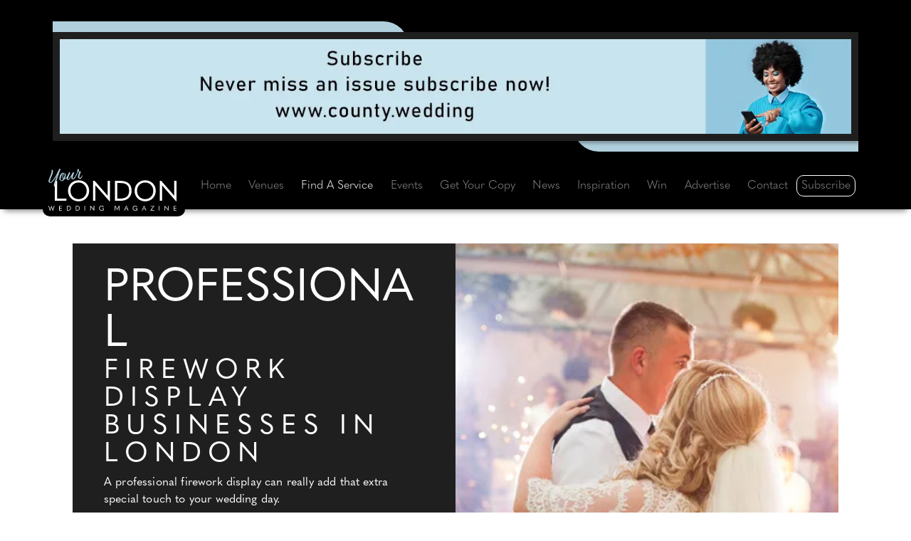

--- FILE ---
content_type: text/html;charset=UTF-8
request_url: https://www.yourlondon.wedding/category/7/52/fireworks
body_size: 13228
content:

<!-- line 477  VARIABLES.varFASDescriptionAddition = Suppliers from the Fireworks category -->





<!doctype html>
<html lang="en">
<head>

<meta charset="utf-8" />
<meta http-equiv="X-UA-Compatible" content="IE=edge" />
<meta name="viewport" content="width=device-width,initial-scale=1.0, shrink-to-fit=no" />
<title>Entertainment: Wedding Fireworks and Pyrotechnics in London</title>



<link rel="preconnect" href="https://www.googletagmanager.com" crossorigin />
<link rel="preconnect" href="https://www.google-analytics.com" crossorigin />
<link rel="preconnect" href="https://use.typekit.net" crossorigin />
<link rel="preconnect" href="https://p.typekit.net" crossorigin />



<link rel="stylesheet" href="https://www.yourlondon.wedding/css/bootstrap.min.css" />










<link rel="stylesheet" href="https://use.typekit.net/vef0sct.css" />




<link rel="stylesheet" href="https://www.yourlondon.wedding/vendor/fontawesome-free-6.4.0-web/css/all.min.css" />




<link rel="stylesheet" href="https://www.yourlondon.wedding/css/defaults.css" />



<style>
:root {
--var-icwm-accent-color-on-dark: #B0CFDD;
--var-icwm-accent-color-on-white: black;
}

	.cls-1 {fill: var(--var-icwm-accent-color-on-dark);}
	.cls-2 {fill: white;}




	#section-intro .Venue-hero-image{
		background-image: url('https://www.yourlondon.wedding/image-upload/heroes/venues-list-2000x327.jpg');
		background-image: -webkit-image-set(
		url('https://www.yourlondon.wedding/image-upload/heroes/venues-list-2000x327.webp') type('image/webp') 1x, 
		url('https://www.yourlondon.wedding/image-upload/heroes/venues-list-2000x327.jpg') type('image/jpeg') 1x
	);
		background-image: image-set(
		url('https://www.yourlondon.wedding/image-upload/heroes/venues-list-2000x327.webp') type('image/webp') 1x,
		url('https://www.yourlondon.wedding/image-upload/heroes/venues-list-2000x327.jpg') type('image/jpeg') 1x
	);
		display: block;
        background-position: center; 
        height: 327px;
        background-repeat: no-repeat;
	}
	
	/* https://css-tricks.com/using-performant-next-gen-images-in-css-with-image-set/ */
	#section-intro .Venue-info-image {
		background-image: url('https://www.yourlondon.wedding/image-upload/heroes/venues-680x519.jpg');
		background-image: -webkit-image-set(
		url('https://www.yourlondon.wedding/image-upload/heroes/venues-680x519.webp') type('image/webp') 1x, 
		url('https://www.yourlondon.wedding/image-upload/heroes/venues-680x519.jpg') type('image/jpeg') 1x
	);
		background-image: image-set(
		url('https://www.yourlondon.wedding/image-upload/heroes/venues-680x519.webp') type('image/webp') 1x, 
		url('https://www.yourlondon.wedding/image-upload/heroes/venues-680x519.jpg') type('image/jpeg') 1x
	);
		display: block;
        background-position: center;   
        background-repeat: no-repeat;
	}








</style>


<link rel="stylesheet" href="https://www.yourlondon.wedding/css/site.css" />


<link rel="stylesheet" href="https://www.yourlondon.wedding/css/inc-suppliers-list.css" />




<meta name="description" content="Find The Best Local Suppliers of Wedding Fireworks and Pyrotechnics our Wedding Directory. Check out Your London Wedding magazine" />
<meta name="keywords" content="Fireworks, Your London Wedding, County Wedding Magazines, Ellis Media and Events Ltd, London, London weddings, London wedding services, find a supplier, suppliers list, planning a wedding, getting married, wedding magazines, wedding magazine, wedding venues, wedding services, bridal fashion, wedding fayres, London wedding venues, London wedding fairs, London wedding fayres, Brent, Barnet, Hackney, Haringey, London wedding, London wedding fairs" />



<meta name="author" content="Ellis Media and Events Ltd" />
<meta name="copyright" content="Ellis Media and Events Ltd" />
<meta name="rating" content="general" />
<meta name="theme-color" content="#000000" />
<meta name="robots" content="max-image-preview:large" />

<meta name="facebook-domain-verification" content="cnvshck7168bf16h09hs2gu40yrg2j" /> 
<meta name="google-site-verification" content="FSqu4yp-YUdK6sM8-lFA4HQUed6aEmLV9mUws5HW_Rg" />

<meta name="msvalidate.01" content="7818A54410027C4FECE73A41F3020C26" />
<meta property="og:title" content="Entertainment: Wedding Fireworks and Pyrotechnics in London" />
<meta property="og:type" content="website" />
<meta property="og:description" content="Find The Best Local Suppliers of Wedding Fireworks and Pyrotechnics our Wedding Directory. Check out Your London Wedding magazine" />



<meta property="og:image" content="https://www.yourlondon.wedding/images/facebook-share-logo.gif" />
<meta property="og:image:secure_url" content="https://www.yourlondon.wedding/images/facebook-share-logo.gif" />


<meta property="og:image:alt" content="Entertainment: Wedding Fireworks and Pyrotechnics in London" />
<meta property="og:url" content="https://www.yourlondon.wedding/category/7/52/fireworks" />
<meta property="og:site_name" content="Your London Wedding magazine" />
<meta property="og:locale" content="en_GB" />

<meta name="twitter:card" content="summary" />
<meta name="twitter:site" content="@CWM_YLW" />
<meta name="twitter:creator" content="@CWM_YLW" />
<meta name="twitter:title" content="Entertainment: Wedding Fireworks and Pyrotechnics in London" />
<meta name="twitter:description" content="Find The Best Local Suppliers of Wedding Fireworks and Pyrotechnics our Wedding Directory. Check out Your London Wedding magazine" />
<meta name="twitter:image" content="https://www.yourlondon.wedding/images/facebook-share-logo.gif" />



<base href="https://www.yourlondon.wedding" />
<link rel="canonical" href="https://www.yourlondon.wedding/category/7/52/fireworks" />		
<link rel="shortcut icon" href="https://www.yourlondon.wedding/favicon.ico" />
<link rel="apple-touch-icon" href="https://www.yourlondon.wedding/images/apple-touch-icon.png" />


















</head>
<body>

<header id="header">
<div class="container">
<div class="row p-1">

<div id="header-vert" class="col-12 p-0 d-flex justify-content-center">
	<div class="Banner-Wrapper">
		<div class="Banner-Left-Blue"></div>
		<div class="Banner-Right-Blue"></div>
       	<div class="Banner-Include"> 
<a href="https://www.county.wedding/free-download" target="_blank" rel="noopener sponsored" title="Subscribe to County Wedding Magazines for free" id="Web_8420" class="advertWebLink">



<picture>
<source srcset="https://www.yourlondon.wedding/image-upload/web_vert/8420-two.jpg" type="image/jpeg"  media="(max-width: 767px)"> <source srcset="https://www.yourlondon.wedding/image-upload/web_vert/8420_webp.webp" type="image/webp"  media="(min-width: 768px)">
<source srcset="https://www.yourlondon.wedding/image-upload/web_vert/8420.jpg" type="image/jpeg"  media="(min-width: 768px)">
<img class="img-fluid" src="https://www.yourlondon.wedding/image-upload/web_vert/8420.jpg" width="1250" height="150" alt="Subscribe to County Wedding Magazines for free" loading="eager" />
</picture>












</a>


</div>
		<div class="visit-site">VISIT SITE</div>
	</div>	
</div>

</div>
</div>
</header>


<nav id="nav" class="navbar navbar-expand-xl sticky-top navbar-dark">
<div class="container">

<span id="navbar-logo-svg">
<a href="https://www.yourlondon.wedding" title="Your London Wedding" class="navbar-brand">












<svg id="Layer_2" data-name="Layer 2" xmlns="http://www.w3.org/2000/svg" viewBox="0 0 158.22 51.55">
  <g id="Layer_1-2" data-name="Layer 1">
    <g>
      <g>
        <path class="cls-2" d="M7.9,14.89h2.87v21.87h11.59l-.31,2.63H7.9V14.89Z"/>
        <path class="cls-2" d="M24.24,27.14c0-7.23,5.36-12.91,13.05-12.91s13.05,5.68,13.05,12.91-5.47,12.91-13.05,12.91-13.05-5.64-13.05-12.91Zm23.08,0c0-5.78-4.12-10.21-10.04-10.21s-10.04,4.43-10.04,10.21,4.15,10.21,10.04,10.21,10.04-4.5,10.04-10.21Z"/>
        <path class="cls-2" d="M55.25,39.39V14.89h1.83l11.11,12.6c1.63,1.87,3.22,3.7,4.84,5.54h.1V14.89h2.84v24.99h-.59l-12.32-13.91-4.88-5.54h-.1v18.96h-2.84Z"/>
        <path class="cls-2" d="M82.08,39.39V14.89h6.61c9.24,0,14.05,4.26,14.05,12.11s-5.16,12.39-14.05,12.39h-6.61Zm2.87-2.67h3.29c7.79,0,11.49-3.08,11.49-9.79s-3.53-9.38-11.49-9.38h-3.29v19.17Z"/>
        <path class="cls-2" d="M106.48,27.14c0-7.23,5.36-12.91,13.05-12.91s13.05,5.68,13.05,12.91-5.47,12.91-13.05,12.91-13.05-5.64-13.05-12.91Zm23.08,0c0-5.78-4.12-10.21-10.04-10.21s-10.04,4.43-10.04,10.21,4.15,10.21,10.04,10.21,10.04-4.5,10.04-10.21Z"/>
        <path class="cls-2" d="M137.49,39.39V14.89h1.83l11.11,12.6c1.63,1.87,3.22,3.7,4.84,5.54h.1V14.89h2.84v24.99h-.59l-12.32-13.91-4.88-5.54h-.1v18.96h-2.84Z"/>
      </g>
      <g>
        <path class="cls-1" d="M3.14,11.12c-1.93,4.41-1.44,5.72-.52,5.5,1.29-.29,3.43-3.03,6.5-7.9C10.85,5.95,13.08,.94,13.4,.3c.32-.64,1.7-.19,1.39,.72-.51,1.29-1.31,3.46-3.5,9.76-1.75,5.23-3.21,9.48-3.12,10.59,.14,.88-1.47,.19-1.52-.75-.07-.74,.61-3.07,1.66-6.17,1-2.92,2.17-5.88,2.65-7.01-1.01,1.67-4.21,7.66-7.09,9.52-1.7,1.11-3.51,.02-3.68-1.33-.18-1.82,1.03-3.64,2.51-7.69,.83-2.27,1.68-4.8,1.23-6.41-.11-.46,1.17-.4,1.69,.73,.41,.87-.27,3.95-2.49,8.86Z"/>
        <path class="cls-1" d="M19.59,5.87c.81-.1,1.74,.18,1.87,1.58,.08,.81-.35,2.76-1.2,4.49l.15-.02c1.97-.38,3.62-4.07,3.84-4.47,.15-.34,.54-.24,.51,.26-.2,.42-1,2.94-2.75,4.28-.68,.51-1.47,.81-2.21,.8-.56,.92-1.25,1.7-2.05,2.13-1.31,.69-3.75-.32-4.06-1.98-.52-2.73,1.21-7.16,3.74-7.87,.7-.19,1.88,.06,2.19,.59,.06,.12,.05,.17-.02,.2Zm-.12,.02c-.27,0-.81-.1-1.31,.09-1.52,.57-3.46,4.75-2.95,7.58,.23,1.24,1.28,.86,1.84,.34,.45-.41,.9-.94,1.3-1.56-.17-.13-.36-.3-.51-.48-1.45-1.64-.64-4.25,.69-5.54,.18-.17,.53-.34,.94-.42Zm-.71,5.77c.88-1.53,1.52-3.36,1.46-4.77-.02-.77-1.05-.41-1.7,.71-.84,1.43-.83,3.32,.24,4.06Z"/>
        <path class="cls-1" d="M24.52,13.09c.99-.03,5.6-8.13,5.67-8.54,.34-.44,1.97-.15,1.56,.7-.44,.88-2.83,6.99-1.31,6.94,.9-.01,3.69-4.53,4.32-5.83,.28-.34,.51-.26,.54,.35-.42,1.03-2.6,5.61-3.95,6.16-1.14,.44-2.62-.22-2.92-1.02-.42-1.14,.07-2.8,.14-3.01-.18,.32-1.96,3.79-3.48,4.8-.78,.52-2.53,.07-2.51-1.35,.06-2.47,2.72-7.02,2.7-7.62,.28-.53,1.79-.23,1.64,.39-.18,.72-3.81,8.06-2.39,8.03Z"/>
        <path class="cls-1" d="M39.05,3.3c.79,.1,1.46,.51,.84,1.49-1.1,1.73-2.5,6.8-1.21,6.81,.77,0,2.48-2.06,3.15-3.44,.16-.3,.59-.25,.43,.22-.38,1.29-1.63,3.62-2.36,3.96-.89,.41-2.98-.1-3.34-1.74-.35-1.62,1.05-5.07,1.45-6.06,.25-.56-.49-.51-1.21-.54-.53,1.11-1.68,3.43-2.16,4.19-.26,.31-.78,.15-.7-.19,.37-.79,1.58-3.09,1.97-4.11-.13-.06-.27-.14-.31-.26-.37-.75,.48-3.08,1.02-3.37,.35-.19,1.16,.3,1.15,.78-.02,.45-.4,1.72-.7,2.33,0,.05,1.58-.1,1.99-.05Z"/>
      </g>
      <g>
        <path class="cls-2" d="M1.84,51.51l-1.84-5.95H.73l.94,3.15,.4,1.34h.03c.16-.45,.33-.9,.49-1.34l1.1-3.09h.18l1.1,3.09c.16,.45,.32,.9,.49,1.34h.03l.4-1.34,.94-3.15h.73l-1.84,5.95h-.4l-1.12-3.14c-.13-.38-.27-.76-.41-1.14h-.03c-.13,.38-.26,.75-.4,1.13l-1.13,3.15h-.4Z"/>
        <path class="cls-2" d="M13.28,45.56h3.35l.07,.63h-2.74v1.9h2.55v.63h-2.55v2.05h2.74l-.07,.63h-3.35v-5.83Z"/>
        <path class="cls-2" d="M22.81,51.39v-5.83h1.57c2.2,0,3.35,1.01,3.35,2.88s-1.23,2.95-3.35,2.95h-1.57Zm.68-.63h.78c1.85,0,2.74-.73,2.74-2.33s-.84-2.23-2.74-2.23h-.78v4.56Z"/>
        <path class="cls-2" d="M33.75,51.39v-5.83h1.57c2.2,0,3.35,1.01,3.35,2.88s-1.23,2.95-3.35,2.95h-1.57Zm.68-.63h.78c1.85,0,2.74-.73,2.74-2.33s-.84-2.23-2.74-2.23h-.78v4.56Z"/>
        <path class="cls-2" d="M44.68,45.56h.68v5.83h-.68v-5.83Z"/>
        <path class="cls-2" d="M51.66,51.39v-5.83h.44l2.64,3c.39,.45,.77,.88,1.15,1.32h.03v-4.32h.68v5.95h-.14l-2.93-3.31-1.16-1.32h-.03v4.52h-.68Z"/>
        <path class="cls-2" d="M62.61,48.48c0-1.77,1.29-3.08,3.06-3.08,1.26,0,2.14,.52,2.73,1.52l-.47,.33-.14-.03c-.51-.8-1.13-1.18-2.11-1.18-1.37,0-2.35,1.04-2.35,2.44s.96,2.42,2.29,2.42c1.1,0,2.14-.61,2.19-1.86v-.05h-1.77v-.59h2.39v2.99h-.64v-.38c0-.22,.03-.39,.07-.53h-.02c-.52,.72-1.29,1.06-2.21,1.06-1.77,0-3.02-1.29-3.02-3.06Z"/>
        <path class="cls-2" d="M84.94,49.55h.02l2-4h.94v5.83h-.68v-4.94h-.02l-2.19,4.29h-.15l-2.19-4.29h-.02v4.94h-.67v-5.83h.94l2.02,4Z"/>
        <path class="cls-2" d="M98.26,51.39l-.63-1.54h-2.83l-.63,1.54h-.73l2.52-5.83h.54l2.5,5.83h-.73Zm-3.23-2.13h2.35l-.77-1.85c-.16-.39-.29-.7-.4-1.01h-.02c-.12,.3-.25,.62-.4,1.01l-.76,1.85Z"/>
        <path class="cls-2" d="M104.08,48.48c0-1.77,1.29-3.08,3.06-3.08,1.26,0,2.14,.52,2.73,1.52l-.47,.33-.14-.03c-.51-.8-1.13-1.18-2.11-1.18-1.37,0-2.35,1.04-2.35,2.44s.96,2.42,2.29,2.42c1.1,0,2.14-.61,2.19-1.86v-.05h-1.77v-.59h2.39v2.99h-.64v-.38c0-.22,.03-.39,.07-.53h-.02c-.52,.72-1.29,1.06-2.21,1.06-1.77,0-3.02-1.29-3.02-3.06Z"/>
        <path class="cls-2" d="M120.2,51.39l-.63-1.54h-2.83l-.63,1.54h-.73l2.52-5.83h.54l2.5,5.83h-.73Zm-3.23-2.13h2.35l-.77-1.85c-.16-.39-.29-.7-.4-1.01h-.02c-.12,.3-.25,.62-.4,1.01l-.76,1.85Z"/>
        <path class="cls-2" d="M129.64,46.18h-3.57v-.63h4.74v.15l-3.76,5.03h3.63v.65h-4.82v-.15l3.78-5.06Z"/>
        <path class="cls-2" d="M136.51,45.56h.68v5.83h-.68v-5.83Z"/>
        <path class="cls-2" d="M143.49,51.39v-5.83h.44l2.64,3c.39,.45,.77,.88,1.15,1.32h.03v-4.32h.68v5.95h-.14l-2.93-3.31-1.16-1.32h-.03v4.52h-.67Z"/>
        <path class="cls-2" d="M154.72,45.56h3.35l.07,.63h-2.74v1.9h2.55v.63h-2.55v2.05h2.74l-.07,.63h-3.35v-5.83Z"/>
      </g>
    </g>
  </g>
</svg>


</a>
</span>



<button class="navbar-toggler" type="button" data-bs-toggle="collapse" data-bs-target="#navbarNav" aria-controls="navbarNav" aria-expanded="false" aria-label="Toggle navigation">
      <span class="navbar-toggler-icon"></span>
    </button>
    <div class="collapse navbar-collapse" id="navbarNav">
      <ul class="navbar-nav nav-fill w-100">
        <li class="nav-item"><a class="nav-link" href="https://www.yourlondon.wedding" title="Your London Wedding">Home</a></li>
        <li class="nav-item"><a class="nav-link"  href="https://www.yourlondon.wedding/category/27/0/venues" title="Find your dream wedding venue in London">Venues</a></li>        
        <li class="nav-item"><a class="nav-link active" aria-current="page"  href="https://www.yourlondon.wedding/find-a-wedding-supplier" title="Find the perfect wedding suppliers with Your London Wedding magazine">Find A Service</a></li>
        <li class="nav-item"><a class="nav-link"  href="https://www.yourlondon.wedding/events" title="Upcoming wedding fayres, shows and events">Events</a></li>
        <li class="nav-item"><a class="nav-link" href="https://www.yourlondon.wedding/free-download" title="Download your free copy of Your London Wedding magazine">Get Your Copy</a></li>
          
        <li class="nav-item"><a class="nav-link" href="https://www.yourlondon.wedding/news" title="Check out the latest news from Your London Wedding magazine">News</a></li>
        <li class="nav-item"><a class="nav-link"  href="https://www.yourlondon.wedding/inspiration" title="Be inspired by Your London Wedding magazine">Inspiration</a></li>
        <li class="nav-item"><a class="nav-link"  href="https://www.yourlondon.wedding/win" title="Win these fantastic prizes with Your London Wedding magazine">Win</a></li>
        <li class="nav-item"><a class="nav-link"   href="https://www.yourlondon.wedding/advertise" title="Advertise with Your London Wedding magazine">Advertise</a></li>
        <li class="nav-item"><a class="nav-link"  href="https://www.yourlondon.wedding/contact" title="Contact the team at Your London Wedding magazine">Contact</a></li>
        
        <li class="nav-item nav-item-subscribe"><a class="nav-link" href="https://www.yourlondon.wedding/subscribe" title="Subscribe to Your London Wedding magazine for free">Subscribe</a></li>
      </ul>
    </div>

</div>
</nav>
    
<section id="section-intro">



	
<div class="container align-left">
  <div class="row">
	 <div class="col-12">
		<div class="row flex-column-reverse flex-lg-row Venue-info-row">
 	   	<div class="col-lg-6 col-12 Venue-info-strip">
		 	<div class="Venue-info-row">
            
			 
             
			 
             <h1>
             <span class="Venue-info-head" style="display:block; line-height:normal;">PROFESSIONAL </span>
             <span class="h2 Venue-info-sub-head" style="display:block; line-height:normal;">FIREWORK DISPLAY BUSINESSES IN LONDON</span>
             </h1>
             
             
             <span class="Venue-info-row-text">A professional firework display can really add that extra special touch to your wedding day.<br />
<br />
A mesmerising evening fireworks display is a perfect, romantic and unforgettable way to end your special day. It will be appreciated by your guests and very likely remembered for years to come.<br />
<br />
There are many themes to choose from with dramatic special effects available including displays synchronised to your favourite music and even &#39;quiet&#39; fireworks designed especially for their visual qualities but without causing local distress to nearby livestock or wildlife.<br />
<br />
Here&rsquo;s some great specialist businesses offering professional firework displays based in the Capital, whom you might want to get in touch with...<br />
<br />
Don&#39;t forget to mention <strong>Your London Wedding magazine</strong> when contacting a firework display business.</span>
		 	</div>
  	   </div>            
		 <div class="col-lg-6 col-12 px-0">

<picture>
<source srcset="https://www.yourlondon.wedding/image-upload/supplier_category/default-photos/entertainment-680x520.webp" type="image/webp">
<source srcset="https://www.yourlondon.wedding/image-upload/supplier_category/default-photos/entertainment-680x520.jpg" type="image/jpeg">
<img class="img-fluid h-100 w-100 d-block" src="https://www.yourlondon.wedding/image-upload/supplier_category/default-photos/entertainment-680x520.jpg" alt="Entertainment" style="object-fit: cover;" loading="eager" importance="high" fetchpriority="high" width="680" height="520" />
</picture>

            </div>
		 </div>
	  </div>
	  
      
      
      
     
    </div>

  <div class="row">
  
  	
	
	  

                         
                        

<div style="padding-top: 32px; background-color: var(--var-icwm-accent-color-on-dark); padding-bottom: 32px;">
	  	<div style="background-color: var(--var-icwm-accent-color-on-dark);">
			<details style="background-color: var(--var-icwm-accent-color-on-dark); line-height: 64px;">
            <summary class="Venue-info-sub-head" style="background-color: var(--var-icwm-accent-color-on-dark); line-height:normal;">FILTER ENTERTAINMENT</summary>
                <div style="padding-top: 32px;">

					<div class="col-lg-12 Venue-info-body">
                        <p style="line-height:normal;">Please mention <strong>Your London Wedding</strong> when contacting wedding service providers.</p>




                        <div class="col-lg-12" id="stu_Filter_IndivCat_Panel">
							
							
                                <a class="btn btn-primary m-1" href="https://www.yourlondon.wedding/category/7/0/entertainment">All entertainment</a>
                            
                                    <a class="btn btn-primary m-1" href="https://www.yourlondon.wedding/category/7/384/magicians">Magicians</a>
                                
                                    <a class="btn btn-primary m-1" href="https://www.yourlondon.wedding/category/7/53/music-ceremony">Music (Ceremony)</a>
                                
                                    <a class="btn btn-primary m-1" href="https://www.yourlondon.wedding/category/7/374/photo-video-booths">Photo & Video Booths / Magic Mirrors</a>
                                

                        </div>
                        
                        
                        </div>
				</div>
            </details>
	  	</div>
	  </div>
                        
<p>&nbsp;</p>
<p>Sorry, there are no wedding service providers in this category at present.</p>
   


  	</div>
	</div>	
				

</section>





<footer>	 
<section id="Footer">
<div class="container-fluid">
  <div class="container">
   <div class="row position-relative">
   
<div class="col-xl-6 col-lg-5 col-md-12 KDAddress">
	<a class="KD1" href="https://www.ellismediaandevents.com" target="_blank" title="Visit the Ellis Media and Events Ltd website" id="footer_web_kd_1"><picture>
<source srcset="https://www.yourlondon.wedding/image-upload/heroes/EMAE_logo_300w.png" type="image/png">
<img class="img-fluid" src="https://www.yourlondon.wedding/image-upload/heroes/EMAE_logo_300w.png" alt="Ellis Media and Events Ltd Logo" width="156" height="50" style="max-height: 50px" /></picture></a>
    <p><span class="Address">Pantile House | Newlands Drive | Witham | Essex | CM8 2AP | UK</span></p>
    <p><span class="Address">Tel:</span><a href="tel:+441376514000" title="Call Ellis Media and Events Ltd" id="footer_002_tel"><span class="Address">+44 (0)1376 514000</span></a><span class="Address"> | Email: </span><a href="mailto:enquiries@ellismediaandevents.com" title="Email Ellis Media and Events Ltd" id="footer_email"><span class="Address">enquiries@ellismediaandevents.com</span></a></p>
</div>




<div class="col-xl-4 col-lg-5 col-md-7">




<div class="col-xl-10 col-lg-10 col-md-7 col-12 align-self-end">
<span class="Menu-Title">MENU:</span>
<ul class="Footer-list">
<li><a href="https://www.yourlondon.wedding/contact" title="Contact the team at Ellis Media and Events Ltd" class="btn btn-List">Contact Us</a></li>
<li><a href="https://www.yourlondon.wedding/vacancies" title="Job vacancies with Ellis Media and Events Ltd" class="btn btn-List">Vacancies</a></li>
<li><a href="https://www.yourlondon.wedding/privacy" title="Privacy policy for Your London Wedding" class="btn btn-List">Privacy</a></li>
<li><a href="https://www.yourlondon.wedding/subscribe" title="Subscribe to Your London Wedding for free" class="btn btn-List">Subscribe</a></li>
<li><a href="https://www.yourlondon.wedding/free-download" title="Read your free copy of Your London Wedding magazine" class="btn btn-List">Free Download</a></li>
</ul> 
</div>


</div>



<div class="col-xl-2 col-lg-2 col-md-5 text-right">
	<div class="Footer-Social">
	<div><a href="https://www.yourlondon.wedding/suppliers" title="Advertiser log-in area for Your London Wedding" class="btn btn-List1">ADVERTISER LOG-IN</a></div>
	<div style="padding-top: 10px;">
	<a href="https://www.countyweddingevents.com" target="_blank" title="Visit the County Wedding Events website" id="footer_web_cwe_1"><img class="img-fluid" src="https://www.yourlondon.wedding/image-upload/heroes/CWESQP.png" width="50" height="50" alt="County Wedding Events Logo" /> </a>
	<a href="https://www.county.wedding" target="_blank" title="Visit the County Wedding Magazines website" id="footer_web_cwm_1"><img class="img-fluid" src="https://www.yourlondon.wedding/image-upload/heroes/CWMSQG.png" width="50" height="50" alt="County Wedding Magazines Logo" /></a></div></div>
</div>







 
    


<div class="col-lg-9 col-md-12" style="position: relative;">
<p><span class="Copyright">&#169;2025 <a href="https://www.ellismediaandevents.com" target="_blank" rel="noopener" title="Visit the Ellis Media and Events Ltd website" id="footer_003_web">ELLIS MEDIA AND EVENTS LTD</a>. ALL RIGHTS RESERVED</span></p>
</div>

<div class="col-lg-3 text-lg-end">
<div class="footer-social-media-svg">
<div class="Followus">Follow us:</div> 


<a class="one" href="https://www.facebook.com/YourLondonWedding" target="_blank" title="Visit Your London Wedding on Facebook" rel="noopener"><svg focusable="false" xmlns="http://www.w3.org/2000/svg" width="30" height="30" class="bi bi-facebook padding-right-5" viewBox="0 0 16 16">
  <path d="M16 8.049c0-4.446-3.582-8.05-8-8.05C3.58 0-.002 3.603-.002 8.05c0 4.017 2.926 7.347 6.75 7.951v-5.625h-2.03V8.05H6.75V6.275c0-2.017 1.195-3.131 3.022-3.131.876 0 1.791.157 1.791.157v1.98h-1.009c-.993 0-1.303.621-1.303 1.258v1.51h2.218l-.354 2.326H9.25V16c3.824-.604 6.75-3.934 6.75-7.951z"/>
</svg></a>

<a class="one" href="https://twitter.com/CWM_YLW" target="_blank" title="Visit Your London Wedding on Twitter" rel="noopener"><svg focusable="false" xmlns="http://www.w3.org/2000/svg" width="30" height="30" class="bi bi-twitter padding-right-5" viewBox="0 0 448 512"><!--! Font Awesome Pro 6.4.2 by @fontawesome - https://fontawesome.com License - https://fontawesome.com/license (Commercial License) Copyright 2023 Fonticons, Inc. --><path d="M64 32C28.7 32 0 60.7 0 96V416c0 35.3 28.7 64 64 64H384c35.3 0 64-28.7 64-64V96c0-35.3-28.7-64-64-64H64zm297.1 84L257.3 234.6 379.4 396H283.8L209 298.1 123.3 396H75.8l111-126.9L69.7 116h98l67.7 89.5L313.6 116h47.5zM323.3 367.6L153.4 142.9H125.1L296.9 367.6h26.3z"/></svg>
</a>

<a class="one" href="https://www.pinterest.com/CountyWeddings/" target="_blank" title="Visit County Wedding Magazines on Pinterest" rel="noopener"><svg focusable="false" xmlns="http://www.w3.org/2000/svg" width="30" height="30" class="bi bi-pinterest padding-right-5" viewBox="0 0 16 16">
  <path d="M8 0a8 8 0 0 0-2.915 15.452c-.07-.633-.134-1.606.027-2.297.146-.625.938-3.977.938-3.977s-.239-.479-.239-1.187c0-1.113.645-1.943 1.448-1.943.682 0 1.012.512 1.012 1.127 0 .686-.437 1.712-.663 2.663-.188.796.4 1.446 1.185 1.446 1.422 0 2.515-1.5 2.515-3.664 0-1.915-1.377-3.254-3.342-3.254-2.276 0-3.612 1.707-3.612 3.471 0 .688.265 1.425.595 1.826a.24.24 0 0 1 .056.23c-.061.252-.196.796-.222.907-.035.146-.116.177-.268.107-1-.465-1.624-1.926-1.624-3.1 0-2.523 1.834-4.84 5.286-4.84 2.775 0 4.932 1.977 4.932 4.62 0 2.757-1.739 4.976-4.151 4.976-.811 0-1.573-.421-1.834-.919l-.498 1.902c-.181.695-.669 1.566-.995 2.097A8 8 0 1 0 8 0z"/>
</svg></a>

<a class="one" href="https://www.instagram.com/countyweddingmagazines/" target="_blank" title="Visit County Wedding Magazines on Instagram" rel="noopener"><svg focusable="false" xmlns="http://www.w3.org/2000/svg" width="30" height="30" class="bi bi-instagram padding-right-5" viewBox="0 0 16 16">
  <path d="M8 0C5.829 0 5.556.01 4.703.048 3.85.088 3.269.222 2.76.42a3.917 3.917 0 0 0-1.417.923A3.927 3.927 0 0 0 .42 2.76C.222 3.268.087 3.85.048 4.7.01 5.555 0 5.827 0 8.001c0 2.172.01 2.444.048 3.297.04.852.174 1.433.372 1.942.205.526.478.972.923 1.417.444.445.89.719 1.416.923.51.198 1.09.333 1.942.372C5.555 15.99 5.827 16 8 16s2.444-.01 3.298-.048c.851-.04 1.434-.174 1.943-.372a3.916 3.916 0 0 0 1.416-.923c.445-.445.718-.891.923-1.417.197-.509.332-1.09.372-1.942C15.99 10.445 16 10.173 16 8s-.01-2.445-.048-3.299c-.04-.851-.175-1.433-.372-1.941a3.926 3.926 0 0 0-.923-1.417A3.911 3.911 0 0 0 13.24.42c-.51-.198-1.092-.333-1.943-.372C10.443.01 10.172 0 7.998 0h.003zm-.717 1.442h.718c2.136 0 2.389.007 3.232.046.78.035 1.204.166 1.486.275.373.145.64.319.92.599.28.28.453.546.598.92.11.281.24.705.275 1.485.039.843.047 1.096.047 3.231s-.008 2.389-.047 3.232c-.035.78-.166 1.203-.275 1.485a2.47 2.47 0 0 1-.599.919c-.28.28-.546.453-.92.598-.28.11-.704.24-1.485.276-.843.038-1.096.047-3.232.047s-2.39-.009-3.233-.047c-.78-.036-1.203-.166-1.485-.276a2.478 2.478 0 0 1-.92-.598 2.48 2.48 0 0 1-.6-.92c-.109-.281-.24-.705-.275-1.485-.038-.843-.046-1.096-.046-3.233 0-2.136.008-2.388.046-3.231.036-.78.166-1.204.276-1.486.145-.373.319-.64.599-.92.28-.28.546-.453.92-.598.282-.11.705-.24 1.485-.276.738-.034 1.024-.044 2.515-.045v.002zm4.988 1.328a.96.96 0 1 0 0 1.92.96.96 0 0 0 0-1.92zm-4.27 1.122a4.109 4.109 0 1 0 0 8.217 4.109 4.109 0 0 0 0-8.217zm0 1.441a2.667 2.667 0 1 1 0 5.334 2.667 2.667 0 0 1 0-5.334z"/>
</svg></a>

<a class="one" href="https://www.linkedin.com/showcase/county-wedding-magazines" target="_blank" title="Visit County Wedding Magazines on LinkedIn" rel="noopener"><svg focusable="false" xmlns="http://www.w3.org/2000/svg" width="30" height="30" class="bi bi-linkedin padding-right-5" viewBox="0 0 16 16">
  <path d="M0 1.146C0 .513.526 0 1.175 0h13.65C15.474 0 16 .513 16 1.146v13.708c0 .633-.526 1.146-1.175 1.146H1.175C.526 16 0 15.487 0 14.854V1.146zm4.943 12.248V6.169H2.542v7.225h2.401zm-1.2-8.212c.837 0 1.358-.554 1.358-1.248-.015-.709-.52-1.248-1.342-1.248-.822 0-1.359.54-1.359 1.248 0 .694.521 1.248 1.327 1.248h.016zm4.908 8.212V9.359c0-.216.016-.432.08-.586.173-.431.568-.878 1.232-.878.869 0 1.216.662 1.216 1.634v3.865h2.401V9.25c0-2.22-1.184-3.252-2.764-3.252-1.274 0-1.845.7-2.165 1.193v.025h-.016a5.54 5.54 0 0 1 .016-.025V6.169h-2.4c.03.678 0 7.225 0 7.225h2.4z"/>
</svg></a>

<a class="one" href="https://www.youtube.com/countyweddingmagazines" target="_blank" title="Visit County Wedding Magazines on YouTube" rel="noopener"><svg focusable="false" xmlns="http://www.w3.org/2000/svg" width="30" height="30" class="bi bi-youtube padding-right-5" viewBox="0 0 16 16">
  <path d="M8.051 1.999h.089c.822.003 4.987.033 6.11.335a2.01 2.01 0 0 1 1.415 1.42c.101.38.172.883.22 1.402l.01.104.022.26.008.104c.065.914.073 1.77.074 1.957v.075c-.001.194-.01 1.108-.082 2.06l-.008.105-.009.104c-.05.572-.124 1.14-.235 1.558a2.007 2.007 0 0 1-1.415 1.42c-1.16.312-5.569.334-6.18.335h-.142c-.309 0-1.587-.006-2.927-.052l-.17-.006-.087-.004-.171-.007-.171-.007c-1.11-.049-2.167-.128-2.654-.26a2.007 2.007 0 0 1-1.415-1.419c-.111-.417-.185-.986-.235-1.558L.09 9.82l-.008-.104A31.4 31.4 0 0 1 0 7.68v-.123c.002-.215.01-.958.064-1.778l.007-.103.003-.052.008-.104.022-.26.01-.104c.048-.519.119-1.023.22-1.402a2.007 2.007 0 0 1 1.415-1.42c.487-.13 1.544-.21 2.654-.26l.17-.007.172-.006.086-.003.171-.007A99.788 99.788 0 0 1 7.858 2h.193zM6.4 5.209v4.818l4.157-2.408L6.4 5.209z"/>
</svg></a>


</div>
</div>



    
    
   </div>
  </div>
</div>
</section>
</footer>



<script src="https://www.yourlondon.wedding/js_structure/jquery-3.6.3.min.js"></script>
<script src="https://www.yourlondon.wedding/js_structure/bootstrap.min.js"></script>
<script src="https://www.yourlondon.wedding/js_structure/jquery.cookie.min.js"></script>

<script defer src="https://www.yourlondon.wedding/vendor/fontawesome-free-6.4.0-web/js/brands.min.js"></script>
<script defer src="https://www.yourlondon.wedding/vendor/fontawesome-free-6.4.0-web/js/solid.min.js"></script>
<script defer src="https://www.yourlondon.wedding/vendor/fontawesome-free-6.4.0-web/js/fontawesome.min.js"></script>




<script src="https://www.yourlondon.wedding/js_structure/2023_upgraded_js_classes.min.js"></script>
<script>
var lh = [],accOptions, BPoptions, wscroll = 0, wh = $(window).height();	
var accessability = new accessabilityClass(accOptions);
var basicPageFunctions = new basicPageFunctionsClass(BPoptions);

function MM_jumpMenu(targ,selObj,restore){ 
	eval(targ+".location='"+selObj.options[selObj.selectedIndex].value+"'");
	if (restore) selObj.selectedIndex=0;
}
</script>



<script src="https://www.yourlondon.wedding/js_indiv/inc-suppliers-list.min.js"></script>




<script>
// Passive event listeners - https://stackoverflow.com/questions/46094912/added-non-passive-event-listener-to-a-scroll-blocking-touchstart-event
var ua = window.navigator.userAgent;
var msie = ua.indexOf("MSIE ");

if (msie > 0 || !!navigator.userAgent.match(/Trident.*rv\:11\./))  // If Internet Explorer, return version number
    {} // do nothing
	else  // If another browser, return 0
    {

jQuery.event.special.touchstart = {
  setup: function( _, ns, handle ){
    if ( ns.includes("noPreventDefault") ) {
      this.addEventListener("touchstart", handle, { passive: false });
    } else {
      this.addEventListener("touchstart", handle, { passive: true });
    }
  }
};
jQuery.event.special.touchmove = {
  setup: function( _, ns, handle ){
    if ( ns.includes("noPreventDefault") ) {
      this.addEventListener("touchmove", handle, { passive: false });
    } else {
      this.addEventListener("touchmove", handle, { passive: true });
    }
  }
};

};
</script>







<!-- START: GA4 Google Analytics -->
<script async src="https://www.googletagmanager.com/gtag/js?id=UA-2955646-14"></script>
<script>
window.dataLayer = window.dataLayer || [];
  function gtag(){dataLayer.push(arguments)};
  gtag('js', new Date());

  gtag('config', 'UA-2955646-14'); // Universal Analytics property.
  gtag('config', 'G-87Y6NFLTGY'); // Google Analytics 4 property.
</script>
<!-- END: GA4 Google Analytics -->

<script type="application/ld+json">
{

  "@context" : "https://schema.org",
  "name" : "Your London Wedding",
  "keywords" : "Fireworks, Your London Wedding, County Wedding Magazines, Ellis Media and Events Ltd, London, London weddings, London wedding services, find a supplier, suppliers list, planning a wedding, getting married, wedding magazines, wedding magazine, wedding venues, wedding services, bridal fashion, wedding fayres, London wedding venues, London wedding fairs, London wedding fayres, Brent, Barnet, Hackney, Haringey, London wedding, London wedding fairs",

  "logo" : {
      "@type" : "ImageObject",
      "url" : "https://www.yourlondon.wedding/image-upload/issues/2714_lrg500w.jpg",
	  "width" : "424",
	  "height" : "600"
    },
  "sameAs" : [
   "https://www.facebook.com/YourLondonWedding",
   "https://twitter.com/CWM_YLW",
   "https://www.instagram.com/countyweddingmagazines/",
   "https://www.pinterest.com/CountyWeddings/",
   "https://www.linkedin.com/showcase/county-wedding-magazines",
   "https://www.youtube.com/countyweddingmagazines"
   ],
  "address": {
    "@type": "PostalAddress",
    "streetAddress": "Pantile House, Newlands Drive",
	"addressLocality": "Witham",
    "addressRegion": "Essex",
    "postalCode": "CM8 2AP",
    "addressCountry": "UK"
  },
  "telephone": "+44(0)1376 514000",


"@type" : "Organization",
"description" : "Find The Best Local Suppliers of Wedding Fireworks and Pyrotechnics our Wedding Directory. Check out Your London Wedding magazine",
"url" : "https://www.yourlondon.wedding",
"email": "info@yourlondon.wedding", 
      
      "breadcrumb": { 
      "@type": "BreadcrumbList",
      "itemListElement": [{
        "@type": "ListItem",
        "position": 1,
        "name": "Home",
        "item": "https://www.yourlondon.wedding"
      }

	  ,{
        "@type": "ListItem",
        "position": 2,
        "name": "Find A Service Wedding Directory",
        "item": "https://www.yourlondon.wedding/category/az/0/alphabetical"
      }

	  ,{
        "@type": "ListItem",
        "position": 3,
        "name": "Entertainment",
        "item": "https://www.yourlondon.wedding/category/7/0/entertainment"
      }

	  ,{
        "@type": "ListItem",
        "position": 4,
        "name": "Fireworks"
      }
	  ]}
    

}
</script>




<script>
$(function(){
	
		"use strict";
		$(".advertWebLink").on('click', function(){	
			var thisClass = $(this).attr('id');
			var thisParam = thisClass.split("_"); 
			var pageType = thisParam[0].trim();
			var pageFAS = thisParam[1].trim();
			var canonicalURL = $("base").attr("href");
			//var siteurl = canonicalURL.toString().split("events"); 
			var varurl = canonicalURL + '/advert_act_link.cfm';
			var thisData = {Advert_ID:pageFAS, Link_Type:pageType};
				$.ajax(varurl, {
							method: 'POST',	
							data:thisData,
							success: function(){}
			 });
		});
		
});
</script>






<script>
$(document).ready(function(){  
//LIVE VERSION (secure/lax) $.cookie('ScreenWidth', window.innerWidth, { expires: 1, path: '/;SameSite=Strict', secure: true});
//LIVE VERSION (secure/lax) $.cookie('ScreenHeight', window.innerHeight, { expires: 1, path: '/;SameSite=Strict', secure: true});
$.cookie('ScreenWidth', window.innerWidth, { expires: 1, path: '/;SameSite=Strict', secure: false});
$.cookie('ScreenHeight', window.innerHeight, { expires: 1, path: '/;SameSite=Strict', secure: false});
 });
</script>







</body>	
</html>

--- FILE ---
content_type: text/css
request_url: https://www.yourlondon.wedding/css/inc-suppliers-list.css
body_size: 1979
content:
#section-intro .card-text p:last-of-type{margin-bottom:0}#section-intro-hero .container-fluid{border-radius:0}#section-intro-hero{padding-bottom:0}#section-intro-hero .card-img-overlay{background-color:rgba(0,0,0,0.6)}#section-intro-hero h2,#section-intro-hero .h2{font-size:64px;line-height:100%;margin:0;color:white;text-transform:uppercase}#section-intro-hero .hero-mobile-title{background-color:black}#section-intro-hero .hero-mobile-title h2,#section-intro-hero .hero-mobile-title .h2{padding:16px}#section-intro .hero-desc{color:white;background-color:black;margin-bottom:16px}#section-intro .hero-desc p:first-of-type{padding-top:16px}#section-intro-hero h3,#section-intro-hero .h3{text-transform:uppercase;color:var(--var-icwm-accent-color-on-dark);line-height:100%;margin:0}#section-intro-hero h3,#section-intro-hero .h3{overflow:hidden}#section-intro-hero .h3:after,#section-intro-hero .h3:after{content:"";display:inline-block;height:0.6em;vertical-align:bottom;width:100%;margin-right:-100%;margin-left:10px;border-top:8px solid var(--var-icwm-accent-color-on-dark)}#section-intro-hero p:last-of-type{margin-bottom:0}#section-fas .card{overflow:hidden;background-color:black;transform:scale(1);transition:scale 0.5s, transform 0.5s ease-out, fill 0.5s}#section-fas .card:hover{transform:scale(1.07);transition:scale 0.5s, transform 0.5s ease-out, fill 0.5s}#section-fas .card-img-top{border-radius:0}#section-fas .card-body{border:0}#section-fas .card-text{color:white}#section-fas .h2,#section-fas .h2 a:hover{color:white;text-decoration:none}#section-fas .h2,#section-fas .h2 a{color:white;text-decoration:none;font-size:20px;margin-bottom:0}@media (max-width: 576px){#section-fas .card{max-width:300px;margin-left:auto;margin-right:auto}}#section-intro .Venue-hero-logotitle{padding:16px;display:block;position:relative;width:210px;height:210px;background-color:var(--var-not-black);border-radius:200px;align-items:center;top:32px;box-shadow:0 4px 4px 0 rgba(0,0,0,0.25)}#section-intro .Venue-hero-logopos{position:relative;display:flex;justify-content:center;align-items:center;text-align:center;left:-320px;top:32px}#section-intro .svglogo svg{padding-top:32px;width:175px}#section-intro .Venue-info-strip{background-color:var(--var-not-black);color:white}#section-intro .Venue-info-head{font-family:'quasimoda', sans-serif;font-size:64px;font-weight:400;line-height:25px}#section-intro .Venue-info-sub-head{font-family:'quasimoda', sans-serif;font-size:38px;font-weight:400;line-height:10px;letter-spacing:9px}#section-intro .Venue-info-row{padding:32px}#section-intro .Venue-info-row-text{font-family:'quasimoda', sans-serif;font-size:16px;font-style:normal;font-weight:500;line-height:19px;letter-spacing:0.16px}#section-intro .Venue-info-row-text a{text-decoration:underline;color:white}#section-intro .Venue-info-row-text a:hover{text-decoration:none}#section-intro .Venue-info-body{color:black;font-family:'quasimoda', sans-serif;font-size:24px;font-style:normal;font-weight:400;line-height:16px}#section-pdl .padding-right-5{padding-right:5px}#section-pdl .box-outer-pdl{padding:24px}#section-pdl .outer-link{content:"";position:absolute;width:100%;height:250px;z-index:10;left:-5px;top:30px}#section-pdl .box-outer-pdl:hover .box-pdl2-text{background-color:var(--var-not-black);color:white !important;transition:background-color 0.5s, transform 0.5s ease-out, fill 0.5s}#section-pdl .box-outer-pdl:hover .pdl-social-list{bottom:10px;transition:bottom 0.5s, transform 0.5s ease-out, fill 0.5s}#section-pdl .box-outer-pdl:hover .btn1-wedding-button{color:black !important;background-color:white;position:relative;display:block;width:96px;height:96px;padding:16px;left:-16px;top:-16px;text-decoration:none}#section-pdl .box-outer-pdl:hover .box-pdl2-features{transform:scale(1.05);transition:scale 0.5s, transform 0.5s ease-out, fill 0.5s}#section-pdl .box-outer-pdl:hover .box-pdl-CName-link{color:white;text-decoration:none}#section-pdl .box-outer-pdl:hover .box-blue{opacity:1;transition:opacity 0.5s, transform 0.5s ease-out, fill 0.5s}#section-pdl .box-pdl-img{padding-left:0;padding-right:0}#section-pdl .box-pdl1-img{position:relative;padding-left:0;padding-right:0;z-index:1}#section-pdl .box-pdl1-img-before{position:absolute;content:"";width:320px;height:320px;display:block;background-color:var(--var-icwm-accent-color-on-dark);z-index:-1;top:32px;left:16px;box-shadow:0 4px 4px 0 rgba(0,0,0,0.25)}#section-pdl .box-pdl2-text{position:relative;padding:16px 0 0 0;z-index:2;top:48px;left:-16px;height:auto;max-height:290px;background-color:white;box-shadow:0 4px 4px 0 rgba(0,0,0,0.25);transition:background-color 0.5s, transform 0.5s ease-out, fill 0.5s;font-family:'quasimoda', sans-serif;font-size:18.165px;font-style:normal;font-weight:400;line-height:22.138px}#section-pdl .box-pdl2-sub-text{padding-left:16px;height:auto;width:67%;padding-bottom:80px}#section-pdl .PDL-Text-Block{max-height:240px;overflow:hidden;-webkit-box-orient:vertical;-webkit-line-clamp:6;display:-webkit-box}#section-pdl .box-pdl-CName-link{font-family:'quasimoda', sans-serif;font-size:31.788px;font-style:normal;font-weight:400;line-height:31.221px;color:black;text-decoration:none}#section-pdl .box-pdl2-features{position:absolute;color:black;display:block;background-color:#fafafa;z-index:20;width:288px;height:304px;right:-16px;top:-48px;padding:8px;box-shadow:0px 12px 13px 0px rgba(0,0,0,0.1);transform:scale(1);transition:scale 0.5s, transform 0.5s ease-out, fill 0.5s}#section-pdl .box-blue{content:"";display:block;height:150px;width:150px;z-index:-19;position:absolute;top:-70px;right:-35px;background-color:var(--var-icwm-accent-color-on-dark);opacity:0;transition:opacity 0.5s, transform 0.5s ease-out, fill 0.5s}#section-pdl .box-pdl-text{padding:0;padding-left:16px}#section-pdl .box-pdl{background-color:white;margin:16px;padding-top:16px;padding-bottom:16px;z-index:0}#section-pdl svg{fill:white;transform:scale(1);transition:background 0.5s, transform 0.5s ease-out, fill 0.5s}#section-pdl a:hover svg{fill:var(--var-icwm-accent-color-on-dark);transform:scale(1.3);transition:background 0.5s, transform 0.5s ease-out, fill 0.5s}#section-pdl img{border-radius:0}#section-pdl .h3 a{text-decoration:none}#section-pdl .h3 a:hover{text-decoration:underline}#section-pdl p:last-of-type{margin-bottom:0}#section-pdl .btn1-wedding{position:absolute;padding:16px;width:96px;height:96px;top:240px;left:24px;z-index:3;font-family:'quasimoda', sans-serif;font-size:16px;font-style:normal;font-weight:600;line-height:20px;letter-spacing:2px;box-shadow:0 4px 4px 0 rgba(0,0,0,0.25)}#section-pdl a.btn1-wedding-button:link{color:white;background-color:var(--var-not-black);position:relative;display:block;width:96px;height:96px;padding:16px;left:-16px;top:-16px;text-decoration:none}#section-pdl .pdl-social-list{position:absolute;display:block;bottom:0;background-color:var(--var-not-black);padding:16px;width:100%;transition:bottom 0.5s, transform 0.5s ease-out, fill 0.5s;z-index:15}@media (max-width: 1400px){#section-pdl .box-pdl2-features{top:-320px;right:48px}#section-pdl .box-pdl2-sub-text{width:100%;padding-right:16px}#section-pdl .box-pdl2-text{left:0;height:auto;max-height:none}#section-pdl .outer-link{height:430px}#section-pdl .box-blue{top:-340px;right:25px}}@media (max-width: 992px){#section-pdl .box-pdl-text{padding:0}#section-intro .Venue-hero-logopos{display:none}#section-intro .Venue-hero-image{display:none}#section-pdl .box-pdl2-features{right:-16px}#section-pdl .box-blue{display:none}}@media (max-width: 768px){#section-pdl .box-pdl2-features{display:none}#section-pdl .box-pdl{justify-content:center}}@media (max-width: 576px){#section-pdl .box-pdl-text{padding:0}#section-intro{margin-top:0}#section-intro-hero h2,#section-intro-hero .h2{font-size:16px}}@media (max-width: 480px){#section-intro .Venue-info-row{padding:8px}#section-intro .Venue-info-head{font-size:48px}#section-intro .Venue-info-sub-head{font-size:24px;letter-spacing:6px}#section-pdl .box-outer-pdl{padding:16px 0.25px}#section-pdl .box-pdl1-img-before{width:320px;height:320px;top:-8px;left:-8px}}@media (max-width: 350px){#section-pdl .box-pdl1-img-before{display:none}#section-pdl .pdl-social-list{padding:16px}}@media (max-width: 300px){#section-intro .Venue-info-head{font-size:32px}#section-intro .Venue-info-sub-head{font-size:24px;letter-spacing:4px}#section-pdl .btn1-wedding{top:216px}}


--- FILE ---
content_type: application/javascript
request_url: https://www.yourlondon.wedding/js_indiv/inc-suppliers-list.min.js
body_size: -50
content:
$(function(){"use strict";$(".fasWebLink").on("click",function(){var t,i=$(this).attr("id").split("_"),s=i[0].trim(),a=i[1].trim();t=$("base").attr("href")+"/suppliers-act-link.cfm",$.ajax(t,{method:"POST",data:{Supplier_ID:a,Link_Type:s},success:function(){}})})});